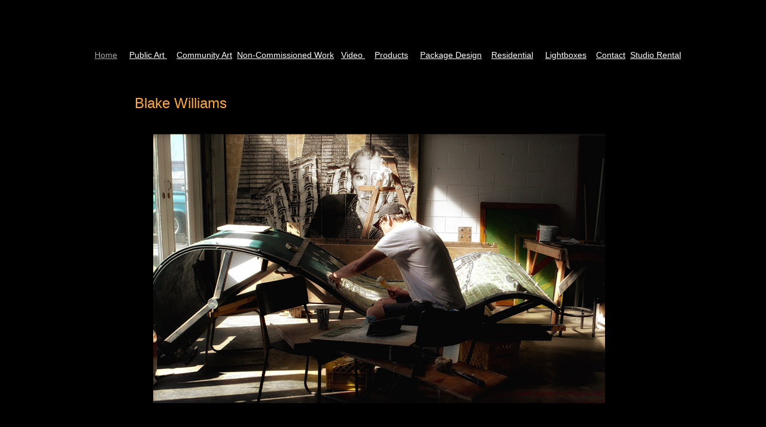

--- FILE ---
content_type: text/html
request_url: http://blakewilliams.ca/Home.html
body_size: 1998
content:
<?xml version="1.0" encoding="UTF-8"?>
<!DOCTYPE html PUBLIC "-//W3C//DTD XHTML 1.0 Transitional//EN" "http://www.w3.org/TR/xhtml1/DTD/xhtml1-transitional.dtd">


<html xmlns="http://www.w3.org/1999/xhtml" xml:lang="en" lang="en">
  <head>
    <meta http-equiv="Content-Type" content="text/html; charset=UTF-8" />
    <meta name="Generator" content="iWeb 3.0.3" />
    <meta name="iWeb-Build" content="local-build-20201030" />
    <meta http-equiv="X-UA-Compatible" content="IE=EmulateIE7" />
    <meta name="viewport" content="width=1000" />
    <title>Home</title>
    <link rel="stylesheet" type="text/css" media="screen,print" href="Home_files/Home.css" />
    <!--[if lt IE 8]><link rel='stylesheet' type='text/css' media='screen,print' href='Home_files/HomeIE.css'/><![endif]-->
    <!--[if gte IE 8]><link rel='stylesheet' type='text/css' media='screen,print' href='Media/IE8.css'/><![endif]-->
    <script type="text/javascript" src="Scripts/iWebSite.js"></script>
    <script type="text/javascript" src="Home_files/Home.js"></script>
  </head>
  <body style="background: rgb(0, 0, 0); margin: 0pt; " onload="onPageLoad();">
    <div style="text-align: center; ">
      <div style="margin-bottom: 0px; margin-left: auto; margin-right: auto; margin-top: 0px; overflow: hidden; position: relative; word-wrap: break-word;  background: rgb(0, 0, 0); text-align: left; width: 1000px; " id="body_content">
        <div style="height: 50px; margin-left: 0px; position: relative; width: 1000px; z-index: 10; " id="header_layer">
          <div style="height: 0px; line-height: 0px; " class="bumper"> </div>
        </div>
        <div style="float: left; margin-left: 0px; position: relative; width: 1000px; z-index: 0; " id="nav_layer">
          <div style="height: 0px; line-height: 0px; " class="bumper"> </div>
          <div style="clear: both; height: 0px; line-height: 0px; " class="spacer"> </div>
        </div>
        <div style="margin-left: 0px; position: relative; width: 1000px; z-index: 5; " id="body_layer">
          <div style="height: 0px; line-height: 0px; " class="bumper"> </div>
          <div style="height: 1px; line-height: 1px; " class="tinyText"> </div>
          <div style="margin-left: 112px; margin-top: 674px; position: relative; width: 813px; z-index: 1; " class="style_SkipStroke shape-with-text flowDefining">
            <div class="text-content style_External_813_367" style="padding: 0px; ">
              <div class="style">
                <p style="padding-top: 0pt; " class="paragraph_style">Blake Williams is a Vancouver based artist working primarily in public art. He has a background in photography and film with digital studies at Emily Carr University and specialized photographic training at Langara College. <br /></p>
                <p class="paragraph_style"><br /></p>
                <p class="paragraph_style">Recent public works include: “Listing” in North Vancouver, BC,  “Migration” in Coquitlam, BC, “All Things intertwined” in Richmond, BC;  “RISE’ in Red Deer, AB; “ Illuminations” in Port Moody, BC; and “Body, Mind, Spirit” in Calgary, AB. <br /></p>
                <p class="paragraph_style"><br /></p>
                <p class="paragraph_style">In addition, he has also directed a documentary film for CBC Television’s series “ The Lens” entitled “Lottery on Ice”; has completed primary filming for “Secret Fire”; a documentary examining spiritual pilgrimage; a music videos for Rodney Decroo <br /></p>
                <p class="paragraph_style">and Alpha YaYa Diallo and a number of short personal video projects reflecting on family, neighbourhood and community.<br /></p>
                <p class="Body"><br /></p>
                <p class="paragraph_style_1"><br /></p>
                <p class="paragraph_style_1"><br /></p>
              </div>
              <div style="height: 125px; line-height: 125px; " class="tinyText"> </div>
            </div>
          </div>
          


          <div id="id1" style="height: 37px; left: 81px; position: absolute; top: 104px; width: 165px; z-index: 1; " class="style_SkipStroke_1 shape-with-text">
            <div class="text-content graphic_textbox_layout_style_default_External_165_37" style="padding: 0px; ">
              <div class="graphic_textbox_layout_style_default">
                <p style="padding-bottom: 0pt; padding-top: 0pt; " class="paragraph_style_2">Blake Williams</p>
              </div>
            </div>
          </div>
          


          <div id="id2" style="height: 45px; left: 14px; position: absolute; top: 29px; width: 1009px; z-index: 1; " class="style_SkipStroke_1 shape-with-text">
            <div class="text-content graphic_textbox_layout_style_default_External_1009_45" style="padding: 0px; ">
              <div class="graphic_textbox_layout_style_default">
                <p style="padding-bottom: 0pt; padding-top: 0pt; " class="paragraph_style_3"><a title="" href="">Home</a>     <a title="Public_art.html" href="Public_art.html">Public Art </a>    <a title="Community_Art.html" href="Community_Art.html">Community Art</a>  <a title="non_commiss.html" href="non_commiss.html">Non-Commissioned Work</a>   <a title="Video.html" href="Video.html">Video </a>    <a title="Products.html" href="Products.html">Products</a>     <a title="Packaging.html" href="Packaging.html">Package Design</a>    <a title="Residential.html" href="Residential.html">Residential</a>     <a title="Lightboxes.html" href="Lightboxes.html">Lightboxes</a>    <a title="Contact.html" href="Contact.html">Contact</a>  <a class="class1" title="Studio_Rental.html" href="Studio_Rental.html">Studio Rental</a></p>
              </div>
            </div>
          </div>
          


          <div id="id3" style="height: 351px; left: 491px; position: absolute; top: 173px; width: 341px; z-index: 1; " class="style_SkipStroke_1 shape-with-text">
            <div class="text-content graphic_textbox_layout_style_default_External_341_351" style="padding: 0px; ">
              <div class="graphic_textbox_layout_style_default"></div>
            </div>
          </div>
          


          <div style="height: 452px; width: 755px;  height: 452px; left: 116px; position: absolute; top: 173px; width: 755px; z-index: 1; " class="tinyText">
            <div style="position: relative; width: 755px; ">
              <img src="Home_files/shapeimage_1.png" alt="" style="height: 452px; left: 0px; position: absolute; top: 0px; width: 755px; " />
            </div>
          </div>
          <div style="height: 0px; line-height: 0px; " class="spacer"> </div>
        </div>
        <div style="height: 56px; margin-left: 0px; position: relative; width: 1000px; z-index: 15; " id="footer_layer">
          <div style="height: 0px; line-height: 0px; " class="bumper"> </div>
        </div>
      </div>
    </div>
  </body>
</html>




--- FILE ---
content_type: application/javascript
request_url: http://blakewilliams.ca/Home_files/Home.js
body_size: 262
content:
// Created by iWeb 3.0.3 local-build-20201030

setTransparentGifURL('Media/transparent.gif');function hostedOnDM()
{return false;}
function onPageLoad()
{loadMozillaCSS('Home_files/HomeMoz.css')
adjustLineHeightIfTooBig('id1');adjustFontSizeIfTooBig('id1');adjustLineHeightIfTooBig('id2');adjustFontSizeIfTooBig('id2');adjustLineHeightIfTooBig('id3');adjustFontSizeIfTooBig('id3');fixAllIEPNGs('Media/transparent.gif');performPostEffectsFixups()}
